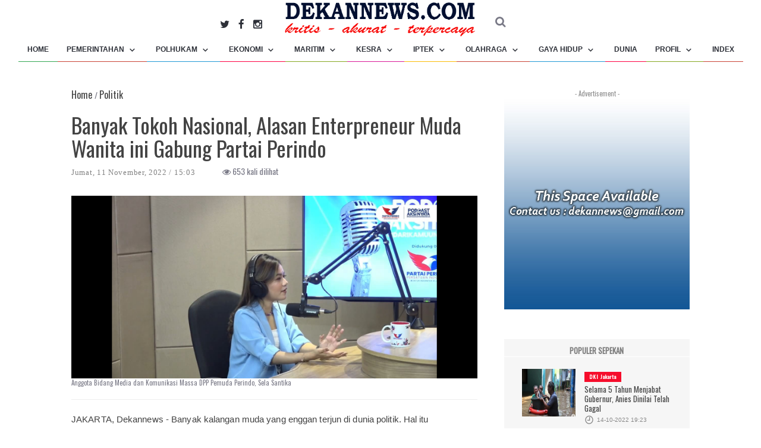

--- FILE ---
content_type: text/html; charset=UTF-8
request_url: https://dekannews.com/baca/banyak-tokoh-nasional-alasan-enterpreneur-muda-wanita-ini-gabung-partai-perindo
body_size: 7851
content:

<!DOCTYPE html>
<html lang="en">

<head>
     <meta name="csrf-token" content="Y63nHM5xuMGw0jJIMiqqmHqr6Zw9BO8kD63FUHq9">
    <meta charset="utf-8">
<meta http-equiv="X-UA-Compatible" content="IE=edge">
<meta name="viewport" content="width=device-width, initial-scale=1">
<meta name="csrf-token" content="Y63nHM5xuMGw0jJIMiqqmHqr6Zw9BO8kD63FUHq9">
<!-- Favicon -->
<link rel="shortcut icon" href="https://dekannews.com/assets/logofooter.png" />
<!-- The above 3 meta tags *must* come first in the head; any other head content must come *after* these tags -->
<title>Dekannews | Banyak Tokoh Nasional, Alasan Enterpreneur Muda Wanita ini Gabung Partai Perindo</title>
<!-- google fonts -->
<link href="https://fonts.googleapis.com/css?family=Oswald" rel="stylesheet">
<!-- Bootstrap -->
<link rel="stylesheet" href="https://dekannews.com/assets/front/css/bootstrap.min.css">
<link rel="stylesheet" href="https://dekannews.com/assets/front/css/denniscarousel.css">
<!-- Scrollbar css -->
<link rel="stylesheet" type="text/css" href="https://dekannews.com/assets/front/css/jquery.mCustomScrollbar.css" />
<!-- Owl Carousel css -->
<link rel="stylesheet" type="text/css" href="https://dekannews.com/assets/front/owl-carousel/owl.carousel.css" />
<link rel="stylesheet" type="text/css" href="https://dekannews.com/assets/front/owl-carousel/owl.theme.css" />
<link rel="stylesheet" type="text/css" href="https://dekannews.com/assets/front/owl-carousel/owl.transitions.css" />
<!-- youtube css -->
<link rel="stylesheet" type="text/css" href="https://dekannews.com/assets/front/css/RYPP.css" />
<!-- jquery-ui css -->
<link rel="stylesheet" href="https://dekannews.com/assets/front/css/jquery-ui.css">
<!-- animate -->
<link rel="stylesheet" href="https://dekannews.com/assets/front/css/animate.min.css">
<!-- fonts css -->
<link rel="stylesheet" href="https://dekannews.com/assets/front/font-awesome/css/font-awesome.min.css">
<link rel="stylesheet" type="text/css" href="https://dekannews.com/assets/front/css/Pe-icon-7-stroke.css" />
<link rel="stylesheet" type="text/css" href="https://dekannews.com/assets/front/css/flaticon.css" />
<!-- custom css -->
<link rel="stylesheet" href="https://dekannews.com/assets/front/css/style.css">
          <meta property="og:url"           content="https://dekannews.com/baca/banyak-tokoh-nasional-alasan-enterpreneur-muda-wanita-ini-gabung-partai-perindo" />
          <meta property="og:type"          content="article" />
          <meta property="og:title"         content="Banyak Tokoh Nasional, Alasan Enterpreneur Muda Wanita ini Gabung Partai Perindo" />
          <meta property="og:description"   content="Anggota Bidang Media dan Komunikasi Massa DPP Pemuda Perindo, Sela Santika" />
          <meta property="og:image"         content="https://dekannews.com/berita/21992berita.jpg" />
          <meta property="og:locale" content="id_ID">
          <meta property="og:site_name" content="dekannews.com">
          <meta name="keywords" content="Perindo">
          <meta name="twitter:title"         content="banyak-tokoh-nasional-alasan-enterpreneur-muda-wanita-ini-gabung-partai-perindo">
          <meta name="twitter:description"    content="Indeks Berita, Berita Terkini, Berita Akurat, Berita Terpercaya, Berita Terpopuler, Berita Terbaru">
          <meta name="twitter:image" content="https://dekannews.com/berita/21992berita.jpg">
          <meta name="twitter:card" content="summary_large_image">
          <meta name=”twitter:site” content="dekannews.com" />
          <link href="https://dekannews.com/assets/plugins/slick/slick.css" rel="stylesheet" type="text/css" />
          <link href="https://dekannews.com/assets/plugins/slick/slick-theme.css" rel="stylesheet" type="text/css" />
     <link href="https://dekannews.com/assets/front/css/dennis.css" rel="stylesheet" type="text/css" />
</head>

<body>
    
    <header>
         <div class="mobile-menu-area navbar-fixed-top hidden-sm hidden-md hidden-lg">
   <nav class="mobile-menu" id="mobile-menu" style="background-image:none">
        <div class="sidebar-nav">
            <ul class="nav side-menu">
               <li class="sidebar-search">
                   <div class="input-group custom-search-form">
                        <span class="input-group-btn">
                                <button class="btn mobile-menu-btn" type="button"  data-toggle="modal" data-target="#basicExampleModal">
                                    <i class="fa fa-search"></i>
                                </button>
                            </span>
                   </div>
                   <!-- /input-group -->
               </li>
               <li><a href="https://dekannews.com">Home</a></li>
                              <li>
                   <a href="https://dekannews.com/k/pemerintahan" >Pemerintahan
                        <span class="fa arrow"></span>                   </a>

                                             <ul class="nav nav-second-level">
                                                     <li><a href="https://dekannews.com/k/nasional">Nasional</a> </li>
                                                     <li><a href="https://dekannews.com/k/dki">DKI Jakarta</a> </li>
                                                     <li><a href="https://dekannews.com/k/daerah">Daerah</a> </li>
                                                </ul>
                   
               </li>
                              <li>
                   <a href="https://dekannews.com/k/polhukam" >Polhukam
                        <span class="fa arrow"></span>                   </a>

                                             <ul class="nav nav-second-level">
                                                     <li><a href="https://dekannews.com/k/politik">Politik</a> </li>
                                                     <li><a href="https://dekannews.com/k/hukum">Hukum</a> </li>
                                                     <li><a href="https://dekannews.com/k/keamanan">Keamanan</a> </li>
                                                     <li><a href="https://dekannews.com/k/info-kepolisian">Info Kepolisian</a> </li>
                                                </ul>
                   
               </li>
                              <li>
                   <a href="https://dekannews.com/k/ekonomi" >Ekonomi
                        <span class="fa arrow"></span>                   </a>

                                             <ul class="nav nav-second-level">
                                                     <li><a href="https://dekannews.com/k/perdagangan">Perdagangan</a> </li>
                                                     <li><a href="https://dekannews.com/k/keuangan">Keuangan</a> </li>
                                                     <li><a href="https://dekannews.com/k/bursa">Bursa</a> </li>
                                                     <li><a href="https://dekannews.com/k/transportasi">Transportasi</a> </li>
                                                     <li><a href="https://dekannews.com/k/pariwisata">Pariwisata</a> </li>
                                                     <li><a href="https://dekannews.com/k/otomotif">Otomotif</a> </li>
                                                     <li><a href="https://dekannews.com/k/pertambangan-dan-energi">Pertambangan dan Energi</a> </li>
                                                     <li><a href="https://dekannews.com/k/pertanian-dan-perkebunan">Pertanian dan Perkebunan</a> </li>
                                                </ul>
                   
               </li>
                              <li>
                   <a href="https://dekannews.com/k/maritim" >Maritim
                        <span class="fa arrow"></span>                   </a>

                                             <ul class="nav nav-second-level">
                                                     <li><a href="https://dekannews.com/k/kepelabuhanan">Kepelabuhanan</a> </li>
                                                     <li><a href="https://dekannews.com/k/kepabeanan">Kepabeanan</a> </li>
                                                </ul>
                   
               </li>
                              <li>
                   <a href="https://dekannews.com/k/kesra" >Kesra
                        <span class="fa arrow"></span>                   </a>

                                             <ul class="nav nav-second-level">
                                                     <li><a href="https://dekannews.com/k/pendidikan">Pendidikan</a> </li>
                                                     <li><a href="https://dekannews.com/k/kesehatan">Kesehatan</a> </li>
                                                     <li><a href="https://dekannews.com/k/keagamaan">Keagamaan</a> </li>
                                                     <li><a href="https://dekannews.com/k/lingkungan">Lingkungan</a> </li>
                                                     <li><a href="https://dekannews.com/k/sosial-kemasyarakatan">Sosial Kemasyarakatan</a> </li>
                                                     <li><a href="https://dekannews.com/k/ketenagakerjaan">Ketenagakerjaan</a> </li>
                                                     <li><a href="https://dekannews.com/k/seni-budaya">Seni &amp; Budaya</a> </li>
                                                </ul>
                   
               </li>
                              <li>
                   <a href="https://dekannews.com/k/iptek" >Iptek
                        <span class="fa arrow"></span>                   </a>

                                             <ul class="nav nav-second-level">
                                                     <li><a href="https://dekannews.com/k/sains">Sains</a> </li>
                                                     <li><a href="https://dekannews.com/k/teknologi">Teknologi</a> </li>
                                                </ul>
                   
               </li>
                              <li>
                   <a href="https://dekannews.com/k/olahraga" >Olahraga
                        <span class="fa arrow"></span>                   </a>

                                             <ul class="nav nav-second-level">
                                                     <li><a href="https://dekannews.com/k/bola">Bola</a> </li>
                                                     <li><a href="https://dekannews.com/k/raket">Raket</a> </li>
                                                     <li><a href="https://dekannews.com/k/olah-fisik">Olah Fisik</a> </li>
                                                     <li><a href="https://dekannews.com/k/balapan">Balapan</a> </li>
                                                     <li><a href="https://dekannews.com/k/event">Event</a> </li>
                                                </ul>
                   
               </li>
                              <li>
                   <a href="https://dekannews.com/k/gaya-hidup" >Gaya Hidup
                        <span class="fa arrow"></span>                   </a>

                                             <ul class="nav nav-second-level">
                                                     <li><a href="https://dekannews.com/k/musik">Musik</a> </li>
                                                     <li><a href="https://dekannews.com/k/film">Film</a> </li>
                                                     <li><a href="https://dekannews.com/k/selebritas">Selebritas</a> </li>
                                                     <li><a href="https://dekannews.com/k/fashion">Fashion</a> </li>
                                                     <li><a href="https://dekannews.com/k/kuliner">Kuliner</a> </li>
                                                     <li><a href="https://dekannews.com/k/trend">Trend</a> </li>
                                                </ul>
                   
               </li>
                              <li>
                   <a href="https://dekannews.com/k/dunia" >Dunia
                                           </a>

                    
               </li>
                              <li>
                   <a href="https://dekannews.com/k/profil" >Profil
                        <span class="fa arrow"></span>                   </a>

                                             <ul class="nav nav-second-level">
                                                     <li><a href="https://dekannews.com/k/tokoh">Tokoh</a> </li>
                                                     <li><a href="https://dekannews.com/k/organisasi">Organisasi</a> </li>
                                                     <li><a href="https://dekannews.com/k/perusahaan">Perusahaan</a> </li>
                                                </ul>
                   
               </li>
                              <li>
                   <a href="https://dekannews.com/k/opini" >Opini
                                           </a>

                    
               </li>
               

               <li class="active"><a style="font-size:15px" href="https://dekannews.com/indeks">Index</a></li>
               <!-- social icon -->

            </ul>
        </div>
   </nav>
   <div class="container">

        <div id="showLeft" class="nav-icon">
            <span></span>
            <span></span>
            <span></span>
            <span></span>
        </div>
   </div>
</div>
<!-- Mobile Menu End -->
<!-- top header -->
<div class="static-top-nav">


<div class="top_banner_wrap"  style="border-bottom:1px">
   <div class="container">
        <div class="row">
             <div class="col-md-4  col-sm-4 hidden-xs">
                  <div class="top_header_icon" style="margin-top:20px">
                      <span class="top_header_icon_wrap">
                             <a target="_blank" href="https://twitter.com/dekannewscom" title="Twitter"><i class="fa fa-twitter fa-lg"></i></a>
                         </span>
                      <span class="top_header_icon_wrap">
                             <a target="_blank" href="https://facebook.com/dekan.dekannews" title="Facebook"><i class="fa fa-facebook fa-lg"></i></a>
                         </span>

                      <span class="top_header_icon_wrap">
                             <a target="_blank" href="https://www.instagram.com/dekannewscom/" title="Instagram"><i class="fa fa-instagram fa-lg"></i></a>
                         </span>

                  </div>
             </div>
            <div class="col-xs-12 col-sm-4 col-md-4">
               <div class="header-logo" style="margin:0px 0px 0px 0px">
                   <!-- logo -->
                   <a href="https://dekannews.com" >
                        <img class="td-retina-data img-responsive" src="https://dekannews.com/assets/logotagline.png" alt="" style="height:65px;margin-bottom:-20px">
                   </a>
               </div>
            </div>
            <div class="col-sm-4 col-md-4 hidden-xs">
              <div class="top_header_menu_wrap">
                  <ul class="top-header-menu">
                          <span style="margin-top:30px ;cursor:pointer" data-toggle="modal" data-target="#basicExampleModal" class="fa fa-search fa-lg"></span>


                  </ul>
              </div>
          </div>
            
        </div>
   </div>
</div>
<!-- navber -->

<div class=" hidden-xs" style="margin-top:5px">
   <nav class="navbar" style="float:none;" id="nav_bar">
        <div class="collapse navbar-collapse"  style="text-align:center">
            <ul class="nav navbar-nav" style="float:none;text-align:center;list-style-type:none;display:inline-block" >
               <li class="active"><a  style="text-transform:uppercase;font-size:12px" href="https://dekannews.com" class="category01">HOME</a></li>
                                                                           <li class="dropdown">
                   <a  style="text-transform:uppercase;font-size:12px" href="https://dekannews.com/k/pemerintahan" style="text-transform:uppercase;font-size:11px" class="dropdown-toggle category02">Pemerintahan
                        <span class="pe-7s-angle-down"></span>                   </a>
                                             <ul class="dropdown-menu menu-slide">
                                                     <li><a href="https://dekannews.com/k/nasional">Nasional</a> </li>
                                                     <li><a href="https://dekannews.com/k/dki">DKI Jakarta</a> </li>
                                                     <li><a href="https://dekannews.com/k/daerah">Daerah</a> </li>
                                                </ul>
                   
               </li>
                                                                                          <li class="dropdown">
                   <a  style="text-transform:uppercase;font-size:12px" href="https://dekannews.com/k/polhukam" style="text-transform:uppercase;font-size:11px" class="dropdown-toggle category03">Polhukam
                        <span class="pe-7s-angle-down"></span>                   </a>
                                             <ul class="dropdown-menu menu-slide">
                                                     <li><a href="https://dekannews.com/k/politik">Politik</a> </li>
                                                     <li><a href="https://dekannews.com/k/hukum">Hukum</a> </li>
                                                     <li><a href="https://dekannews.com/k/keamanan">Keamanan</a> </li>
                                                     <li><a href="https://dekannews.com/k/info-kepolisian">Info Kepolisian</a> </li>
                                                </ul>
                   
               </li>
                                                                                          <li class="dropdown">
                   <a  style="text-transform:uppercase;font-size:12px" href="https://dekannews.com/k/ekonomi" style="text-transform:uppercase;font-size:11px" class="dropdown-toggle category04">Ekonomi
                        <span class="pe-7s-angle-down"></span>                   </a>
                                             <ul class="dropdown-menu menu-slide">
                                                     <li><a href="https://dekannews.com/k/perdagangan">Perdagangan</a> </li>
                                                     <li><a href="https://dekannews.com/k/keuangan">Keuangan</a> </li>
                                                     <li><a href="https://dekannews.com/k/bursa">Bursa</a> </li>
                                                     <li><a href="https://dekannews.com/k/transportasi">Transportasi</a> </li>
                                                     <li><a href="https://dekannews.com/k/pariwisata">Pariwisata</a> </li>
                                                     <li><a href="https://dekannews.com/k/otomotif">Otomotif</a> </li>
                                                     <li><a href="https://dekannews.com/k/pertambangan-dan-energi">Pertambangan dan Energi</a> </li>
                                                     <li><a href="https://dekannews.com/k/pertanian-dan-perkebunan">Pertanian dan Perkebunan</a> </li>
                                                </ul>
                   
               </li>
                                                                                          <li class="dropdown">
                   <a  style="text-transform:uppercase;font-size:12px" href="https://dekannews.com/k/maritim" style="text-transform:uppercase;font-size:11px" class="dropdown-toggle category05">Maritim
                        <span class="pe-7s-angle-down"></span>                   </a>
                                             <ul class="dropdown-menu menu-slide">
                                                     <li><a href="https://dekannews.com/k/kepelabuhanan">Kepelabuhanan</a> </li>
                                                     <li><a href="https://dekannews.com/k/kepabeanan">Kepabeanan</a> </li>
                                                </ul>
                   
               </li>
                                                                                          <li class="dropdown">
                   <a  style="text-transform:uppercase;font-size:12px" href="https://dekannews.com/k/kesra" style="text-transform:uppercase;font-size:11px" class="dropdown-toggle category06">Kesra
                        <span class="pe-7s-angle-down"></span>                   </a>
                                             <ul class="dropdown-menu menu-slide">
                                                     <li><a href="https://dekannews.com/k/pendidikan">Pendidikan</a> </li>
                                                     <li><a href="https://dekannews.com/k/kesehatan">Kesehatan</a> </li>
                                                     <li><a href="https://dekannews.com/k/keagamaan">Keagamaan</a> </li>
                                                     <li><a href="https://dekannews.com/k/lingkungan">Lingkungan</a> </li>
                                                     <li><a href="https://dekannews.com/k/sosial-kemasyarakatan">Sosial Kemasyarakatan</a> </li>
                                                     <li><a href="https://dekannews.com/k/ketenagakerjaan">Ketenagakerjaan</a> </li>
                                                     <li><a href="https://dekannews.com/k/seni-budaya">Seni &amp; Budaya</a> </li>
                                                </ul>
                   
               </li>
                                                                                          <li class="dropdown">
                   <a  style="text-transform:uppercase;font-size:12px" href="https://dekannews.com/k/iptek" style="text-transform:uppercase;font-size:11px" class="dropdown-toggle category07">Iptek
                        <span class="pe-7s-angle-down"></span>                   </a>
                                             <ul class="dropdown-menu menu-slide">
                                                     <li><a href="https://dekannews.com/k/sains">Sains</a> </li>
                                                     <li><a href="https://dekannews.com/k/teknologi">Teknologi</a> </li>
                                                </ul>
                   
               </li>
                                                                                          <li class="dropdown">
                   <a  style="text-transform:uppercase;font-size:12px" href="https://dekannews.com/k/olahraga" style="text-transform:uppercase;font-size:11px" class="dropdown-toggle category02">Olahraga
                        <span class="pe-7s-angle-down"></span>                   </a>
                                             <ul class="dropdown-menu menu-slide">
                                                     <li><a href="https://dekannews.com/k/bola">Bola</a> </li>
                                                     <li><a href="https://dekannews.com/k/raket">Raket</a> </li>
                                                     <li><a href="https://dekannews.com/k/olah-fisik">Olah Fisik</a> </li>
                                                     <li><a href="https://dekannews.com/k/balapan">Balapan</a> </li>
                                                     <li><a href="https://dekannews.com/k/event">Event</a> </li>
                                                </ul>
                   
               </li>
                                                                                          <li class="dropdown">
                   <a  style="text-transform:uppercase;font-size:12px" href="https://dekannews.com/k/gaya-hidup" style="text-transform:uppercase;font-size:11px" class="dropdown-toggle category03">Gaya Hidup
                        <span class="pe-7s-angle-down"></span>                   </a>
                                             <ul class="dropdown-menu menu-slide">
                                                     <li><a href="https://dekannews.com/k/musik">Musik</a> </li>
                                                     <li><a href="https://dekannews.com/k/film">Film</a> </li>
                                                     <li><a href="https://dekannews.com/k/selebritas">Selebritas</a> </li>
                                                     <li><a href="https://dekannews.com/k/fashion">Fashion</a> </li>
                                                     <li><a href="https://dekannews.com/k/kuliner">Kuliner</a> </li>
                                                     <li><a href="https://dekannews.com/k/trend">Trend</a> </li>
                                                </ul>
                   
               </li>
                                                                                          <li class="dropdown">
                   <a  style="text-transform:uppercase;font-size:12px" href="https://dekannews.com/k/dunia" style="text-transform:uppercase;font-size:11px" class="dropdown-toggle category04">Dunia
                                           </a>
                    
               </li>
                                                                                          <li class="dropdown">
                   <a  style="text-transform:uppercase;font-size:12px" href="https://dekannews.com/k/profil" style="text-transform:uppercase;font-size:11px" class="dropdown-toggle category05">Profil
                        <span class="pe-7s-angle-down"></span>                   </a>
                                             <ul class="dropdown-menu menu-slide">
                                                     <li><a href="https://dekannews.com/k/tokoh">Tokoh</a> </li>
                                                     <li><a href="https://dekannews.com/k/organisasi">Organisasi</a> </li>
                                                     <li><a href="https://dekannews.com/k/perusahaan">Perusahaan</a> </li>
                                                </ul>
                   
               </li>
                                                                                                         

               <li class="active"><a  style="text-transform:uppercase;font-size:12px" href="https://dekannews.com/indeks" class="category02">INDEX</a></li>

            </ul>
        </div>
        <!-- navbar-collapse -->
   </nav>
 </div>
         <style>
         .static-top-nav {
            top: 0;
            position: fixed;
            width: 100%;
            background-color: #ffffff;
         }
         </style>
   </div>
    </header>
    <!-- newsfeed Area
        ============================================ -->
         <style media="screen">
          @media  only screen and (min-width: 760px) {
               .img-terkait{
                    height: 150px
               }

          }
     </style>
          <style media="screen">
          figure.image > figcaption {
               caption-side: bottom;
               color:#7d7c7c;
               text-align: left;
          }

           figure.image.left {
                 float: left;
                 margin-right: 0.75rem;
                 text-align: left;
          }

          figure.image.right {
               float: right;
               margin-left: 0.75rem;
               text-align: right;
          }
     </style>
     <div class="container" style="margin-top:100px">
         <div class="row">
             <div class="col-sm-8">
                 <article class="content">
                      <div class="breadcru">
                           <ul>
                                <li style="display:inline"><a href="https://dekannews.com"><h2 style="font-size:16px;display:inline"> Home </h2></a></li>
                                /
                                <li style="display:inline"> <a href="https://dekannews.com/k/politik"><h2 style="font-size:16px;display:inline"> Politik </h2></a></li>
                           </ul>
                      </div>

                      <h1>Banyak Tokoh Nasional, Alasan Enterpreneur Muda Wanita ini Gabung Partai Perindo</h1>
                      <div class="date">
                          <ul>
                              <li>
                                   <a title="" href="#">
                                        Jumat,
                                        11
                                        November,
                                        2022 / 15:03
                                   </a>
                              </li>
                              <li style="padding-left:15px;"> </li>

                          </ul>
                           <span class="fa fa-eye" style="margin-left:25px"></span> 653 kali dilihat
                      </div>
                     <div class="post-thumb">
                             <img  class="img-responsive"  src="https://dekannews.com/berita/21992berita.jpg" frameborder="0" allowfullscreen></img>
                     </div>
                     <div class="sub-tittle" style="font-size:11px;">
                          Anggota Bidang Media dan Komunikasi Massa DPP Pemuda Perindo, Sela Santika
                     </div>
                     <hr>


                     <div class="isiberita">
                          <p>JAKARTA, Dekannews - Banyak kalangan muda yang enggan terjun di dunia politik. Hal itu berdasarkan berbagai alasan, mulai dari stigma mereka yang negatif tentang dunia politik dan lain sebagainya.</p>

<p>Namun, hal itu berbeda dengan enterpreneur muda wanita, Sela Santika. Di usianya yang muda, ia memutuskan untuk turut andil dalam dunia perpolitikan Indonesia dengan bergabung salah satu partai politik, yakni Partai Persatuan Indonesia (Perindo).</p>

<p>Di partai besutan Hary Tanoesoedibjo ini, ia bergabung dengan organisasi sayap partai, yakni Pemuda Perindo. Di sana, ia menjadi anggota Bidang Media dan Komunikasi Massa DPP Pemuda Perindo.</p>

<p>Ia menyebutkan, alasan bergabung dengan Partai Perindo lantaran tokoh-tokoh yang berada di sana, seperti Hary Tanoesoedibjo, Tuan Guru Bajang (TGB) Muhammad Zainul Majdi, Mahyudin dan pengurus DPP Perindo lainnya.</p>

<p>&quot;Kita bisa bergabung dengan orang-orang hebat di dalamnya, kita bisa bertukar pikiran,&quot; kata Sela dalam Podcast Aksi Nyata Perindo yang dikutip Kamis (10/11/2022).</p>

<p>Selain itu, bergabung dengan Partai Perindo juga memberikan ilmu baru bagi dirinya. Dengan beberapa tokoh yang tergabung dengan Partai Perindo, maka akan menambah wawasan lebih untuknya, khususnya di ilmu politik.</p>

<p>&quot;Bergabung dengan Partai Perindo ingin menambah wawasan,&quot; ucapnya. (tfk)</p>
                     </div>
                     <!-- tags -->
                     <div class="tags" class="margin-top-10">
                                                   <ul>
                                                           <li> <a href="https://dekannews.com/tag/perindo">Perindo</a></li>
                                                       </ul>
                                              </div>
                     <div width="680" class="fb-comments" data-href="https://dekannews.com/baca/banyak-tokoh-nasional-alasan-enterpreneur-muda-wanita-ini-gabung-partai-perindo" data-numposts="5">
                     </div>


                     <!-- Related news area
                         ============================================ -->
                     <div class="related-news-inner" style="margin-top:20px">
                         <h3 class="category-headding " style="margin-left:15px">BERITA TERKAIT</h3>

                         <div class="headding-border" style="margin-left:15px;margin-bottom:0px">

                         </div>
                         <div class="slick-nav pull-right" style="margin-left:10px;margin-top:-30px">
                              <a href="#" class="prev round">
                                   <button type="button" class="btn btn-default btn-sm" name="button"><span class="fa fa-angle-left"></span></button>
                              </a>
                              <a href="#" class="next round">
                                   <button type="button" class="btn btn-default btn-sm" name="button"><span class="fa fa-angle-right"></span></button>
                              </a>
                         </div>

                         <div class="row" style="margin:10px 0px 5px 5px">
                              <div class="slick-main">

                                   <div class="row rn_block">
                                        <div class="slick-item" style="margin-left:20px">
                                             <div class="post-thumb">
                                                 <a href="https://dekannews.com/baca/mantan-kader-senior-pan-jakarta-bergabung-ke-perindo">
                                                                                                                  <img class="img-responsive img-terkait" src="https://dekannews.com/berita/10637berita.JPG" alt="">
                                                                                                      </a>
                                             </div>
                                             <div class="post-title-author-details berpiltext">
                                                 <h4><a href="https://dekannews.com/baca/mantan-kader-senior-pan-jakarta-bergabung-ke-perindo ">Mantan Kader Senior PAN Jakarta Bergabung ke Perindo</a></h4>
                                             </div>
                                        </div>
                                   </div>
                                   <div class="row rn_block">
                                        <div class="slick-item" style="margin-left:20px">
                                             <div class="post-thumb">
                                                 <a href="https://dekannews.com/baca/ancol-ditutup-untuk-formula-e-tokoh-perempuan-perindo-emak-emak-dan-anak-anak-juga-butuh-piknik-ke-pantai">
                                                                                                                  <img class="img-responsive img-terkait" src="https://dekannews.com/berita/67214berita.JPG" alt="">
                                                                                                      </a>
                                             </div>
                                             <div class="post-title-author-details berpiltext">
                                                 <h4><a href="https://dekannews.com/baca/ancol-ditutup-untuk-formula-e-tokoh-perempuan-perindo-emak-emak-dan-anak-anak-juga-butuh-piknik-ke-pantai ">Ancol Ditutup Untuk Formula E, Tokoh Perempuan Perindo : Emak - emak dan Anak - anak Juga Butuh Piknik ke Pantai</a></h4>
                                             </div>
                                        </div>
                                   </div>
                                   <div class="row rn_block">
                                        <div class="slick-item" style="margin-left:20px">
                                             <div class="post-thumb">
                                                 <a href="">
                                                                                                                <img class="img-responsive img-terkait" src="https://dekannews.com/assets/front/images/slider/slider.jpg" alt="">
                                                                                                      </a>
                                             </div>
                                             <div class="post-title-author-details berpiltext">
                                                 <h4><a href=" ">Belum Tersedia</a></h4>
                                             </div>
                                        </div>
                                   </div>
                                   <div class="row rn_block">
                                        <div class="slick-item" style="margin-left:20px">
                                             <div class="post-thumb">
                                                 <a href="">
                                                                                                                <img class="img-responsive img-terkait" src="https://dekannews.com/assets/front/images/slider/slider.jpg" alt="">
                                                                                                      </a>
                                             </div>
                                             <div class="post-title-author-details berpiltext">
                                                 <h4><a href=" ">Belum Tersedia</a></h4>
                                             </div>
                                        </div>
                                   </div>
                                   <div class="row rn_block">
                                        <div class="slick-item" style="margin-left:20px">
                                             <div class="post-thumb">
                                                 <a href="">
                                                                                                                <img class="img-responsive img-terkait" src="https://dekannews.com/assets/front/images/slider/slider.jpg" alt="">
                                                                                                      </a>
                                             </div>
                                             <div class="post-title-author-details berpiltext">
                                                 <h4><a href=" ">Belum Tersedia</a></h4>
                                             </div>
                                        </div>
                                   </div>
                              </div>
                         </div>
                     </div>

                 </article>

             </div>
              <div class="col-sm-4 left-padding">
   <aside class="sidebar">
        <div class="banner-add">
            <!-- add -->
            <span class="add-title">- Advertisement -</span>
                             <a href="//https://dekannews.com/"><img src="https://dekannews.com/iklan/66626iklan.jpg" class="img-responsive center-block iklanhome12" alt=""></a>
                    </div>
        <div class="tab-inner">
            <ul class="tabs">
               <a href="#">POPULER SEPEKAN</a>
            </ul>
            <hr>
            <!-- tabs -->
            <div class="tab_content">
               <div class="tab-item-inner">
                                        
                    <div class="box-item wow fadeIn" data-wow-duration="1s" style="padding-bottom:20px">
                         <div class="img-thumb">
                            <a href="https://dekannews.com/baca/selama-5-tahun-menjabat-gubernur-anies-dinilai-telah-gagal" rel="bookmark"><img class="entry-thumb" src="https://dekannews.com/berita/22897berita.JPG" alt="" height="80" width="90"></a>
                         </div>
                         <div class="item-details">
                            <h6 class="sub-category-title bg-color-1">
                                     <a href="https://dekannews.com/baca/selama-5-tahun-menjabat-gubernur-anies-dinilai-telah-gagal">DKI Jakarta</a>
                                 </h6>
                            <h3 class="td-module-title"><a href="https://dekannews.com/baca/selama-5-tahun-menjabat-gubernur-anies-dinilai-telah-gagal">Selama 5 Tahun Menjabat Gubernur, Anies Dinilai Telah Gagal</a></h3>
                            <div class="post-editor-date">
                                 <!-- post date -->
                                 <div class="post-date">
                                     <i class="pe-7s-clock"></i> 14-10-2022 19:23
                                 </div>

                            </div>
                         </div>
                    </div>
                                        
                    <div class="box-item wow fadeIn" data-wow-duration="1s" style="padding-bottom:20px">
                         <div class="img-thumb">
                            <a href="https://dekannews.com/baca/diduga-melanggar-klb-anies-diminta-sidak-proyek-nasdem-tower" rel="bookmark"><img class="entry-thumb" src="https://dekannews.com/berita/61berita.jpeg" alt="" height="80" width="90"></a>
                         </div>
                         <div class="item-details">
                            <h6 class="sub-category-title bg-color-2">
                                     <a href="https://dekannews.com/baca/diduga-melanggar-klb-anies-diminta-sidak-proyek-nasdem-tower">DKI Jakarta</a>
                                 </h6>
                            <h3 class="td-module-title"><a href="https://dekannews.com/baca/diduga-melanggar-klb-anies-diminta-sidak-proyek-nasdem-tower">Diduga Melanggar KLB, Anies Diminta Sidak Proyek Nasdem Tower</a></h3>
                            <div class="post-editor-date">
                                 <!-- post date -->
                                 <div class="post-date">
                                     <i class="pe-7s-clock"></i> 18-03-2021 11:41
                                 </div>

                            </div>
                         </div>
                    </div>
                                        
                    <div class="box-item wow fadeIn" data-wow-duration="1s" style="padding-bottom:20px">
                         <div class="img-thumb">
                            <a href="https://dekannews.com/baca/heboh-chat-polisi-dukung-01-bocor-ke-publik" rel="bookmark"><img class="entry-thumb" src="https://dekannews.com/berita/22869berita.jpg" alt="" height="80" width="90"></a>
                         </div>
                         <div class="item-details">
                            <h6 class="sub-category-title bg-color-3">
                                     <a href="https://dekannews.com/baca/heboh-chat-polisi-dukung-01-bocor-ke-publik">Politik</a>
                                 </h6>
                            <h3 class="td-module-title"><a href="https://dekannews.com/baca/heboh-chat-polisi-dukung-01-bocor-ke-publik">Heboh! Chat Polisi Dukung 01 Bocor ke Publik</a></h3>
                            <div class="post-editor-date">
                                 <!-- post date -->
                                 <div class="post-date">
                                     <i class="pe-7s-clock"></i> 30-03-2019 06:19
                                 </div>

                            </div>
                         </div>
                    </div>
                                        
                    <div class="box-item wow fadeIn" data-wow-duration="1s" style="padding-bottom:20px">
                         <div class="img-thumb">
                            <a href="https://dekannews.com/baca/20-link-template-twibbon-ucapan-idul-fitri-dan-lebaran-2022" rel="bookmark"><img class="entry-thumb" src="https://dekannews.com/berita/37515berita.jpg" alt="" height="80" width="90"></a>
                         </div>
                         <div class="item-details">
                            <h6 class="sub-category-title bg-color-4">
                                     <a href="https://dekannews.com/baca/20-link-template-twibbon-ucapan-idul-fitri-dan-lebaran-2022">Teknologi</a>
                                 </h6>
                            <h3 class="td-module-title"><a href="https://dekannews.com/baca/20-link-template-twibbon-ucapan-idul-fitri-dan-lebaran-2022">20 Link Template Twibbon Ucapan Idul Fitri dan Lebaran 2022</a></h3>
                            <div class="post-editor-date">
                                 <!-- post date -->
                                 <div class="post-date">
                                     <i class="pe-7s-clock"></i> 01-05-2022 19:33
                                 </div>

                            </div>
                         </div>
                    </div>
                                        
                    <div class="box-item wow fadeIn" data-wow-duration="1s" style="padding-bottom:20px">
                         <div class="img-thumb">
                            <a href="https://dekannews.com/baca/bcl-rilis-singel-terbaru-di-hari-ultah" rel="bookmark"><img class="entry-thumb" src="https://dekannews.com/berita/67085berita.jpg" alt="" height="80" width="90"></a>
                         </div>
                         <div class="item-details">
                            <h6 class="sub-category-title bg-color-5">
                                     <a href="https://dekannews.com/baca/bcl-rilis-singel-terbaru-di-hari-ultah">Musik</a>
                                 </h6>
                            <h3 class="td-module-title"><a href="https://dekannews.com/baca/bcl-rilis-singel-terbaru-di-hari-ultah">BCL Rilis Singel Terbaru di Hari Ultah</a></h3>
                            <div class="post-editor-date">
                                 <!-- post date -->
                                 <div class="post-date">
                                     <i class="pe-7s-clock"></i> 22-03-2019 23:37
                                 </div>

                            </div>
                         </div>
                    </div>
                                                       </div>
            </div>
            <!-- / tab_content -->
        </div>
        <div class="banner-add">
            <!-- add -->
            <span class="add-title">- Advertisement -</span>
                             <a href="//https://dekannews.com/"><img src="https://dekannews.com/iklan/88408iklan.jpg" class="img-responsive center-block iklanhome12" alt=""></a>
            
        </div>
        <!-- / tab -->
        <div class="tab-inner">
            <ul class="tabs">
               <a href="#">HOT TOPICS</a>
            </ul>
            <hr>
            <!-- tabs -->
            <div class="tab_content">
               <div class="tab-item-inner">
                                        
                    <div class="box-item wow fadeIn" data-wow-duration="1s" style="padding-bottom:20px">
                         <div class="img-thumb">
                            <a href="https://dekannews.com/baca/pam-jaya-dan-tim-pkk-dki-bagikan-1000-toren-air-gratis-demi-perkuat-layanan-air-perpipaan" rel="bookmark">
                                 <img class="entry-thumb" src="https://dekannews.com/berita/94160berita.jpg" alt="" height="80" width="90">
                            </a>
                         </div>
                         <div class="item-details">
                            <h6 class="sub-category-title bg-color-1">
                                     <a href="https://dekannews.com/k/dki">DKI Jakarta</a>
                                 </h6>
                            <h3 class="td-module-title"><a href="https://dekannews.com/baca/pam-jaya-dan-tim-pkk-dki-bagikan-1000-toren-air-gratis-demi-perkuat-layanan-air-perpipaan">PAM JAYA dan Tim PKK DKI Bagikan 1.000 Toren Air Gratis Demi Perkuat Layanan Air Perpipaan</a></h3>
                            <div class="post-editor-date">
                                 <!-- post date -->
                                 <div class="post-date">
                                     <i class="pe-7s-clock"></i> 31-01-2026 21:31
                                 </div>

                            </div>
                         </div>
                    </div>
                                        
                    <div class="box-item wow fadeIn" data-wow-duration="1s" style="padding-bottom:20px">
                         <div class="img-thumb">
                            <a href="https://dekannews.com/baca/kapolres-kepulauan-seribu-gelar-jumat-curhat-di-pulau-panggang-serap-aspirasi-dan-jaga-kamtibmas" rel="bookmark">
                                 <img class="entry-thumb" src="https://dekannews.com/berita/66467berita.jpg" alt="" height="80" width="90">
                            </a>
                         </div>
                         <div class="item-details">
                            <h6 class="sub-category-title bg-color-2">
                                     <a href="https://dekannews.com/k/info-kepolisian">Info Kepolisian</a>
                                 </h6>
                            <h3 class="td-module-title"><a href="https://dekannews.com/baca/kapolres-kepulauan-seribu-gelar-jumat-curhat-di-pulau-panggang-serap-aspirasi-dan-jaga-kamtibmas">Kapolres Kepulauan Seribu Gelar Jumat Curhat di Pulau Panggang, Serap Aspirasi dan Jaga Kamtibmas</a></h3>
                            <div class="post-editor-date">
                                 <!-- post date -->
                                 <div class="post-date">
                                     <i class="pe-7s-clock"></i> 30-01-2026 15:09
                                 </div>

                            </div>
                         </div>
                    </div>
                                        
                    <div class="box-item wow fadeIn" data-wow-duration="1s" style="padding-bottom:20px">
                         <div class="img-thumb">
                            <a href="https://dekannews.com/baca/polres-kepulauan-seribu-gelar-strong-point-di-marina-ancol-prioritaskan-keselamatan-penumpang-kapal" rel="bookmark">
                                 <img class="entry-thumb" src="https://dekannews.com/berita/45103berita.jpg" alt="" height="80" width="90">
                            </a>
                         </div>
                         <div class="item-details">
                            <h6 class="sub-category-title bg-color-3">
                                     <a href="https://dekannews.com/k/info-kepolisian">Info Kepolisian</a>
                                 </h6>
                            <h3 class="td-module-title"><a href="https://dekannews.com/baca/polres-kepulauan-seribu-gelar-strong-point-di-marina-ancol-prioritaskan-keselamatan-penumpang-kapal">Polres Kepulauan Seribu Gelar Strong Point di Marina Ancol, Prioritaskan Keselamatan Penumpang Kapal</a></h3>
                            <div class="post-editor-date">
                                 <!-- post date -->
                                 <div class="post-date">
                                     <i class="pe-7s-clock"></i> 30-01-2026 15:07
                                 </div>

                            </div>
                         </div>
                    </div>
                                        
                    <div class="box-item wow fadeIn" data-wow-duration="1s" style="padding-bottom:20px">
                         <div class="img-thumb">
                            <a href="https://dekannews.com/baca/polres-kepulauan-seribu-gelar-strong-point-di-marina-ancol-prioritaskan-keselamatan-penumpang-kapal" rel="bookmark">
                                 <img class="entry-thumb" src="https://dekannews.com/berita/43451berita.jpg" alt="" height="80" width="90">
                            </a>
                         </div>
                         <div class="item-details">
                            <h6 class="sub-category-title bg-color-4">
                                     <a href="https://dekannews.com/k/info-kepolisian">Info Kepolisian</a>
                                 </h6>
                            <h3 class="td-module-title"><a href="https://dekannews.com/baca/polres-kepulauan-seribu-gelar-strong-point-di-marina-ancol-prioritaskan-keselamatan-penumpang-kapal">Polres Kepulauan Seribu Gelar Strong Point di Marina Ancol, Prioritaskan Keselamatan Penumpang Kapal</a></h3>
                            <div class="post-editor-date">
                                 <!-- post date -->
                                 <div class="post-date">
                                     <i class="pe-7s-clock"></i> 30-01-2026 15:07
                                 </div>

                            </div>
                         </div>
                    </div>
                                                       </div>
            </div>
            <!-- / tab_content -->
        </div>
        <div class="banner-add">
            <!-- add -->
            <span class="add-title">- Advertisement -</span>
                             <a href="//https://dekannews.com/"><img src="https://dekannews.com/iklan/1025iklan.jpg" class="img-responsive center-block iklanhome12" alt=""></a>
                    </div>
   </aside>
</div>
         </div>
         <div class="row">
          <div class="col-sm-12">
               <div class="ads">

                                             <a href="//https://dekannews.com/"><img src="https://dekannews.com/iklan/21769iklan.jpg" class="img-responsive center-block iklanhome3" alt=""></a>
                                   </div>
          </div>
         </div>
     </div>

    <footer>
    <div class="container">

       <div class="row">
            <div class="col-sm-3">
                <div class="footer-box footer-logo-address">
                    <!-- address  -->
                    <img src="https://dekannews.com/assets/logofooter.png" class="img-responsive" alt="">

                </div>
                <!-- /.address  -->
            </div>

            <div class="col-sm-3">
                <div class="footer-box">
                    <h3 class="category-headding">Kategori</h3>
                    <div class="headding-border bg-color-5"></div>
                    <ul>
                                                                          <li><i class="fa fa-dot-circle-o"></i><a href="https://dekannews.com/k/pemerintahan">Pemerintahan</a></li>
                                                                                                 <li><i class="fa fa-dot-circle-o"></i><a href="https://dekannews.com/k/polhukam">Polhukam</a></li>
                                                                                                 <li><i class="fa fa-dot-circle-o"></i><a href="https://dekannews.com/k/ekonomi">Ekonomi</a></li>
                                                                                                 <li><i class="fa fa-dot-circle-o"></i><a href="https://dekannews.com/k/maritim">Maritim</a></li>
                                                                                                 <li><i class="fa fa-dot-circle-o"></i><a href="https://dekannews.com/k/kesra">Kesra</a></li>
                                                                    </ul>
                </div>
            </div>
            <div class="col-sm-3" style="margin-top:60px">
                <div class="footer-box">


                    <ul>
                                                                                     <li><i class="fa fa-dot-circle-o"></i><a href="https://dekannews.com/k/iptek">Iptek</a></li>
                                                                                                                   <li><i class="fa fa-dot-circle-o"></i><a href="https://dekannews.com/k/olahraga">Olahraga</a></li>
                                                                                                                   <li><i class="fa fa-dot-circle-o"></i><a href="https://dekannews.com/k/gaya-hidup">Gaya Hidup</a></li>
                                                                                                                   <li><i class="fa fa-dot-circle-o"></i><a href="https://dekannews.com/k/dunia">Dunia</a></li>
                                                                                                                   <li><i class="fa fa-dot-circle-o"></i><a href="https://dekannews.com/k/profil">Profil</a></li>
                                                                           </ul>
                </div>
            </div>
            <div class="col-sm-3">
                <div class="footer-box">
                    <h3 class="category-headding">Lainnya</h3>
                    <div class="headding-border bg-color-4"></div>
                    <ul>
                                                          <li><i class="fa fa-dot-circle-o"></i><a href="https://dekannews.com/st/web-profil%0D%0A">Web Profil</a></li>
                                                         <li><i class="fa fa-dot-circle-o"></i><a href="https://dekannews.com/st/redaksi">Redaksi</a></li>
                                                         <li><i class="fa fa-dot-circle-o"></i><a href="https://dekannews.com/st/pedoman-media-siber">Pedoman Media Siber</a></li>
                                                         <li><i class="fa fa-dot-circle-o"></i><a href="https://dekannews.com/st/disclaimer">Disclaimer</a></li>
                                                         <li><i class="fa fa-dot-circle-o"></i><a href="https://dekannews.com/st/kontak">Kontak</a></li>
                                           </ul>
                </div>
            </div>
       </div>
    </div>
</footer>
<div class="sub-footer">
    <!-- sub footer -->
    <div class="container">
       <div class="row">
            <div class="col-sm-12">
                <p>Copyright © 2019 <a href="//dekannews.com" class="color-1">DEKANNEWS.COM </a></p>
                <div class="social">
                    <ul>
                        <li><a href="https://facebook.com/dekan.dekannews" class="facebook"><i class="fa  fa-facebook"></i> </a></li>
                        <li><a href="https://twitter.com/dekannewscom" class="twitter"><i class="fa  fa-twitter"></i></a></li>
                        <li><a href="https://www.instagram.com/dekannewscom/" style="background-color:#ec2e88 !important"><i class="fa  fa-instagram"></i></a></li>
                    </ul>
                </div>
            </div>
       </div>
    </div>
</div>
    <!-- /.sub footer -->
<!-- jQuery (necessary for Bootstrap's JavaScript plugins) -->
<script type="5859bc1391df84e1f552803f-text/javascript" src="https://dekannews.com/assets/front/js/jquery.min.js"></script>
<!-- Include all compiled plugins (below), or include individual files as needed -->
<script type="5859bc1391df84e1f552803f-text/javascript" src="https://dekannews.com/assets/front/js/bootstrap.min.js"></script>
<!-- Metis Menu Plugin JavaScript -->
<script type="5859bc1391df84e1f552803f-text/javascript" src="https://dekannews.com/assets/front/js/metisMenu.min.js"></script>
<!-- Scrollbar js -->
<script type="5859bc1391df84e1f552803f-text/javascript" src="https://dekannews.com/assets/front/js/jquery.mCustomScrollbar.concat.min.js"></script>
<!-- animate js -->
<script type="5859bc1391df84e1f552803f-text/javascript" src="https://dekannews.com/assets/front/js/wow.min.js"></script>
<!-- Newstricker js -->
<script type="5859bc1391df84e1f552803f-text/javascript" src="https://dekannews.com/assets/front/js/jquery.newsTicker.js"></script>
<!--  classify JavaScript -->
<script type="5859bc1391df84e1f552803f-text/javascript" src="https://dekannews.com/assets/front/js/classie.js"></script>
<!-- owl carousel js -->
<script type="5859bc1391df84e1f552803f-text/javascript" src="https://dekannews.com/assets/front/owl-carousel/owl.carousel.min.js"></script>
<!-- youtube js -->
<script type="5859bc1391df84e1f552803f-text/javascript" src="https://dekannews.com/assets/front/js/RYPP.js"></script>
<!-- jquery ui js -->
<script type="5859bc1391df84e1f552803f-text/javascript" src="https://dekannews.com/assets/front/js/jquery-ui.js"></script>
<!-- form -->
<script type="5859bc1391df84e1f552803f-text/javascript" src="https://dekannews.com/assets/front/js/form-classie.js"></script>
<!-- custom js -->
<script type="5859bc1391df84e1f552803f-text/javascript" src="https://dekannews.com/assets/front/js/custom.js"></script>
<!-- google adsense -->
<script data-ad-client="ca-pub-4032555550809424" async src="https://pagead2.googlesyndication.com/pagead/js/adsbygoogle.js" type="5859bc1391df84e1f552803f-text/javascript"></script>
     <div id="fb-root"></div>
     <script type="5859bc1391df84e1f552803f-text/javascript" src="//s7.addthis.com/js/300/addthis_widget.js#pubid=ra-5b961a99a613b97f"></script>
     <script async defer crossorigin="anonymous" src="https://connect.facebook.net/en_US/sdk.js#xfbml=1&version=v3.2" type="5859bc1391df84e1f552803f-text/javascript"></script>
     <script type="5859bc1391df84e1f552803f-text/javascript" src="https://dekannews.com/assets/plugins/slick/slick.js"></script>
     <script type="5859bc1391df84e1f552803f-text/javascript">
     $('.slick-main').slick({
          slidesToShow: 3,
          slidesToScroll: 1,
          autoplay: true,
          arrows:true,
          autoplaySpeed: 2000,
          prevArrow: $('.prev'),
          nextArrow: $('.next'),
          responsive: [
              {
                breakpoint: 1024,
                settings: {
                  slidesToShow: 3,
                  slidesToScroll: 3,
                  infinite: true,
                  dots: true
                }
              },
              {
                breakpoint: 600,
                settings: {
                  slidesToShow: 2,
                  slidesToScroll: 2
                }
              },
              {
                breakpoint: 480,
                settings: {
                  slidesToShow: 1,
                  slidesToScroll: 1
                }
              }
         ]
     });
     </script>
     <script type="5859bc1391df84e1f552803f-text/javascript">
          $(document).ready(function(){
               $("#div_chart_spot_USD").show()
          });
     </script>
        <script type="5859bc1391df84e1f552803f-text/javascript">
        $('ul.nav li.dropdown').hover(function() {
          $(this).find('.dropdown-menu').stop(true, true).delay(200).fadeIn(500);
          }, function() {
          $(this).find('.dropdown-menu').stop(true, true).delay(200).fadeOut(500);
          });
        </script>
        <script type="5859bc1391df84e1f552803f-text/javascript">
        $(document).ready(function() {

            $(window).scroll(function () {
                  if ($(window).scrollTop() > 161) {
                        $('#nav_bar').addClass('navbar-fixed');
                        $('#nav_bar').removeClass('navbar');;
                  }
                  if ($(window).scrollTop() < 160) {
                        $('#nav_bar').addClass('navbar');
                        $('#nav_bar').removeClass('navbar-fixed');
                  }
                  });
            });
        </script>
       <div class="modal fade" id="basicExampleModal" tabindex="-1" role="dialog" aria-labelledby="exampleModalLabel"
      aria-hidden="true">
      <div class="modal-dialog" role="document">
        <div class="modal-content">
          <div class="modal-header">
            <h5 class="modal-title" id="exampleModalLabel">Cari</h5>
            <button type="button" class="close" data-dismiss="modal" aria-label="Close">
              <span aria-hidden="true">&times;</span>
            </button>
          </div>
          <div class="modal-body">
               <gcse:search></gcse:search>
          </div>
          <div class="modal-footer">
            <button type="button" class="btn btn-secondary" data-dismiss="modal">Close</button>
          </div>
        </div>
      </div>
    </div>
<script src="/cdn-cgi/scripts/7d0fa10a/cloudflare-static/rocket-loader.min.js" data-cf-settings="5859bc1391df84e1f552803f-|49" defer></script></body>

</html>


--- FILE ---
content_type: text/html; charset=utf-8
request_url: https://www.google.com/recaptcha/api2/aframe
body_size: 264
content:
<!DOCTYPE HTML><html><head><meta http-equiv="content-type" content="text/html; charset=UTF-8"></head><body><script nonce="im1a_UMlwaz1vj1xl9G6pQ">/** Anti-fraud and anti-abuse applications only. See google.com/recaptcha */ try{var clients={'sodar':'https://pagead2.googlesyndication.com/pagead/sodar?'};window.addEventListener("message",function(a){try{if(a.source===window.parent){var b=JSON.parse(a.data);var c=clients[b['id']];if(c){var d=document.createElement('img');d.src=c+b['params']+'&rc='+(localStorage.getItem("rc::a")?sessionStorage.getItem("rc::b"):"");window.document.body.appendChild(d);sessionStorage.setItem("rc::e",parseInt(sessionStorage.getItem("rc::e")||0)+1);localStorage.setItem("rc::h",'1769913949135');}}}catch(b){}});window.parent.postMessage("_grecaptcha_ready", "*");}catch(b){}</script></body></html>